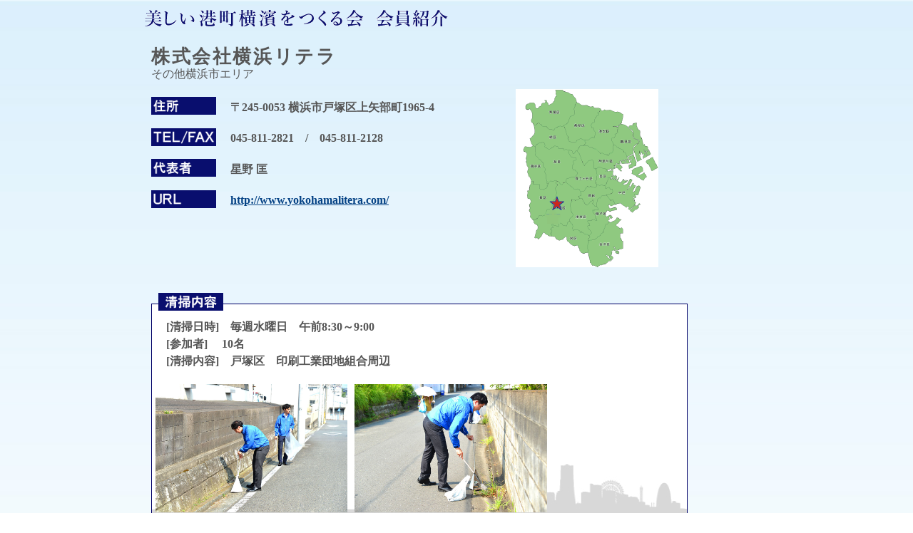

--- FILE ---
content_type: text/html
request_url: https://www.umytk.com/map/a4_ritera.html
body_size: 1321
content:
<!DOCTYPE html PUBLIC "-//W3C//DTD XHTML 1.0 Transitional//EN" "http://www.w3.org/TR/xhtml1/DTD/xhtml1-transitional.dtd">
<html xmlns="http://www.w3.org/1999/xhtml" lang="ja" xml:lang="ja">
<head>
<!-- Google Tag Manager -->
<script>(function(w,d,s,l,i){w[l]=w[l]||[];w[l].push({'gtm.start':
new Date().getTime(),event:'gtm.js'});var f=d.getElementsByTagName(s)[0],
j=d.createElement(s),dl=l!='dataLayer'?'&l='+l:'';j.async=true;j.src=
'https://www.googletagmanager.com/gtm.js?id='+i+dl;f.parentNode.insertBefore(j,f);
})(window,document,'script','dataLayer','GTM-TZCN9ZZ');</script>
<!-- End Google Tag Manager -->

<meta http-equiv="Content-Type" content="text/html; charset=utf-8" />
<title>その他横浜市エリア | 清掃マップ | 株式会社横浜リテラ</title>
<link href="../css/map.css" rel="stylesheet" type="text/css" />
<script type="text/javascript" src="../js/jquery.js"></script>
<script type="text/javascript" src="../js/tricks.js"></script>
<script type="text/javascript" src="../js/mapchange.js"></script>
</head>

<body class="a_p1">
<!-- Google Tag Manager (noscript) -->
<noscript><iframe src="https://www.googletagmanager.com/ns.html?id=GTM-TZCN9ZZ"
height="0" width="0" style="display:none;visibility:hidden"></iframe></noscript>
<!-- End Google Tag Manager (noscript) -->

<div id="div_center">
<div class="map_img"><img src="../img/map/logo2.gif" width="440" height="28" alt="会員紹介" /></div>

<div class="a_p1_inn">
<div class="a_p2_inn">
<p><span class="text_bold2"> 株式会社横浜リテラ</span></p><p> その他横浜市エリア</p>

<div class="map_list">
<div class="f_left"><img src="../img/map/menu1.gif" width="91" height="25" alt="住所" /></div>
<div class="map_font">〒245-0053 横浜市戸塚区上矢部町1965-4</div>
<div class="clear"></div>
<br />

<div class="f_left"><img src="../img/map/menu2.gif" width="91" height="25" alt="TEL" /></div>
<div class="map_font">045-811-2821　/　045-811-2128</div>
<div class="clear"></div>
<br />

<div class="f_left"><img src="../img/map/menu3.gif" width="91" height="25" alt="代表者" /></div>
<div class="map_font"> 星野 匡</div>
<div class="clear"></div>
<br />

<div class="f_left"><img src="../img/map/menu4.gif" width="91" height="25" alt="URL" /></div>
<div class="map_font"><a href="http://www.yokohamalitera.com/"  target=_blank>http://www.yokohamalitera.com/</a>
</div></div>

<div class="map_img2"></div><img src="../img/map/ritera.gif" alt="会員紹介" />
<div class="clear"></div>
<br />

<div id="map_img4"><img src="../img/map/menu5.gif" width="91" height="25" alt="清掃内容" /></div>
<div class="map_list2">


<p class="map_font2">
[清掃日時]　毎週水曜日　午前8:30～9:00<br />
[参加者]　  10名<br />
[清掃内容]　戸塚区　印刷工業団地組合周辺</p>

<div class="map_img3"><img src="../img/map/ritera1.jpg"height="180"/></div>
<div class="map_img3"><img src="../img/map/ritera2.jpg"height="180"/></div>
<div class="map_img3"></div>

</div>
</div>


</div>
</div>
</body>
</html>


--- FILE ---
content_type: text/css
request_url: https://www.umytk.com/css/map.css
body_size: 1204
content:
@charset "utf-8";
/* CSS Document */

@import url("common.css");

/*----Map----*/
#content .mainMap {
	float: left;
}
.mainMap .ChangeMap {
	position: absolute;
	left: 20px;
	top: 0px;
	width:0;
}
.mainMap img {
	width: 550px;
}
.subMap dt {
	font-size: 150%;
	font-weight: bold;
	padding-top: 10px;
	padding-bottom: 5px;
}
#content .subMap {
	float: right;
	width: 300px;
}

/*----companyListTit----*/
dl.companyListTit {
	clear: both;
	padding-left: 20px;
	width: 860px;
	color: #FFFFFF;
	padding-top:20px;
}
dl.companyListTit dt {
	width: 295px;
	float: left;
	background: #054285;
	padding-left: 5px;
	color: #FFFFFF;
	padding-top: 5px;
	padding-bottom: 5px;
}
dl.companyListTit dd {
	float: left;
	width: 274px;
	background: #054285;
	padding-left: 5px;
	color: #FFFFFF;
	border-left: 1px solid #FFFFFF;
	padding-top: 5px;
	padding-bottom: 5px;
}

dl.companyList {
	clear: both;
	margin-left: 20px;
	width: 860px;
	border-bottom: 1px dotted #CCCCCC;
	overflow:hidden;
}
dl.companyList dt {
	width: 295px;
	float: left;
	padding-left: 5px;
	padding-top: 10px;
	padding-bottom: 7px;
}

dl.companyList dd {
	float: left;
	width: 274px;
	padding-left: 5px;
	padding-top: 10px;
	padding-bottom: 7px;
}


/*----新規追加分----*/
.clearfix:after { 　 /*floatの解除用*/
    content: ".";   
    display: block;   
    height: 0;   
    clear: both;   
    visibility: hidden;  
}  
  
.clearfix { 
    display: inline-table; 
}  

.area_map_img {
    float:left;	
}

.area_map_text {
	padding-top:15px;
    float:left;	
}

.area_map_text_inn {
	font-size:14px;
	line-height:1.5em;
}

.area_map {
    padding-top:10px;
	float:left;		
}

.text_bold {
	font-size:18px;
	font-weight:bold;
	letter-spacing:0.3em;
}

.text_bold2 {
	font-size:26px;
	font-weight:bold;
	letter-spacing:0.1em;
}

.text_bold3 {
	font-size:18px;
	font-weight:bold;
	letter-spacing:0.1em;
}

.c_list {
	float:left;
	padding-left:30px;
}

.c_list_inn {
	font-weight:bold;
	font-size:20px;
	list-style-type:none;
	line-height:2em;
}


.a_p1 {
	height:500px;
	width:790px;
	margin:auto 0px;
	background:url(../img/map/bg_img.jpg);	
	background-position:center top;
    background-repeat:no-repeat;
    -moz-background-size:cover;
    background-size:cover;
}

.a_p1_inn {
	padding-top:20px;
	padding-left:20px;
}

.a_p2_inn {
		
}

.map_list {
	float:left;
	width:500px;
	height:180px;
	padding-top: 20px;
	padding-bottom: 20px;
	
}


.map_list2 {
	width:750px;
	height:320px;
	border:#006 solid 1px;
	background-image:url(../img/map/bg_img2.jpg);
	
}

.map_list3 {
	paddingt: 20px;
}


.f_left {
	float:left;
	
}

.map_font {
	float:left;
	padding-top: 5px;
	padding-left: 20px;
	font-size: 16px;
	font-weight:bold;
}

.map_font2 {
	font-size: 16px;
	font-weight:bold;
	padding: 20px;
}


.clear {
    clear:both;　/*floatの解除用*/

}

.map_img {
	padding: 10px;
	padding-left: 10px;
}

.map_img2 {
	float:left;
	padding-top: 10px;
	padding-left: 2px;
}

.map_img3 {
	float:left;
	padding-left: 5px;
	padding-right: 5px;
}

.map_img4 {
	float:left;
	padding-top: 10px;
	padding-bottom: 10px;
}

#map_img4 {
	position: relative; left: 10px; top: 10px;
}

#div_center {
	position: absolute; /*divの中央固定用*/
	width: 800px;
	height: 331px;
	left: 40%;
	margin-left: -320px;
}


/* are map top */
.area_map2 {
    padding-top:10px;
	text-align:center;
}

#pos_map_btn3 {
	position:relative;
	left: 100px;
	top: -100px;
	width: 333px;
	margin-top: -100px;
}

#pos_map_btn2 {
	position:relative;
	left: 580px;
	top: -280px;
	width: 191px;
	margin-top: -100px;
}

#pos_map_btn1 {
	position:relative;
	left: 100px;
	top: -300px;
	width: 259px;
	margin-top: -100px;
}

#pos_map_btn4 {
	position:relative;
	left: 500px;
	top: -100px;
	width: 191px;

}

.alpha a:hover img {
  opacity: 0.7;
  filter: alpha(opacity=70);
  -ms-filter: "alpha(opacity=70)";
}

--- FILE ---
content_type: text/css
request_url: https://www.umytk.com/css/common.css
body_size: 943
content:
@charset "utf-8";
/* CSS Document */

* {
	font-size: 100%;
	margin: 0;
	padding: 0;
	color: #565656;
}
img {
	border : 0px;
}
a {
	color:#054285;
}
ul {
	font-size:105%;
}
#wrap {
	background: url(../img/common/bg_hd.jpg) repeat-x;
	width: 100%;
}

p {
	line-height: 150%;
}

/*----header----*/

#hd {
	margin: 0px auto;
	width: 880px;
	height: 128px;
}
#hd h1 {
	background: url(../img/common/new_logo.gif) no-repeat;
	background-position: 0px 15px;
	text-indent: -99999px;
	height: 78px;
	width: 900px;
}
#hd h1 a{
	display:block;
	height: 58px;
	width: 390px;
}
#hd #subNavi {
	float: right;
	width: 250px;
	list-style: none;
	padding-top: 10px;
}
#hd #subNavi li {
	background: url(../img/common/ico01.gif) no-repeat;
	padding-left: 15px;
	float: right;
	padding-right: 20px;
}
#hd #subNavi li a {
	color: #565656;
	text-decoration: none;
}
#hd #subNavi li a:hover {
	text-decoration:underline;
}

/*----gNavi----*/

#hd #gNavi {
	width: 880px;
	display: inline;
}
#hd #gNavi li {
	float: left;
	background: url(../img/common/g_menu.jpg);
	height: 49px;
	text-indent: -99999px;
	list-style: none;
}
#hd #gNavi li a {
	display: block;
	background: url(../img/common/g_menu.jpg) no-repeat;
	height: 49px;
}
#hd #gNavi #menu01 a {
	width: 161px;
}
#hd #gNavi #menu02 a {
	width: 184px;
	background-position: -161px 0px;
}
#hd #gNavi #menu03 a {
	width: 180px;
	background-position: -346px 0px;
}
#hd #gNavi #menu04 a {
	width: 177px;
	background-position: -526px 0px;
}
#hd #gNavi #menu05 a {
	width: 177px;
	background-position: -703px 0px;
}
#hd #gNavi #menu01,
#hd #gNavi #menu01 a:hover {
	width: 161px;
	background-position: 0px -50px;
}
#hd #gNavi #menu02,
#hd #gNavi #menu02 a:hover  {
	width: 184px;
	background-position: -161px -50px;
}
#hd #gNavi #menu03,
#hd #gNavi #menu03 a:hover  {
	width: 180px;
	background-position: -346px -50px;
}
#hd #gNavi #menu04,
#hd #gNavi #menu04 a:hover  {
	width: 177px;
	background-position: -526px -50px;
}
#hd #gNavi #menu05,
#hd #gNavi #menu05 a:hover  {
	width: 177px;
	background-position: -703px -50px;
}

/*----pankuzu----*/
#pankuzu {
	background: #E8E8E8;
	width: 100%;
	margin-top: 5px;
	margin-bottom: 5px;
	padding-top: 3px;
	padding-bottom: 3px;
}
#pankuzu span {
	margin: 0px auto;
	width: 880px;
	display: block;
}
#pageNavi {
	text-align: right;
}
h4 {
	padding-bottom: 20px;
}

h5 {
	padding-left: 23px;
	background: url(../img/common/h5.gif) no-repeat;
	height: 17px;
	margin-left: 20px;
	font-size: 125%;
	padding-bottom: 10px;
	color: #565656;
	margin-top: 10px;
}
#content p {
	padding-left: 20px;
	padding-bottom: 10px;
}
#content p.indent {
	margin-left: 25px;
}

/*----other----*/
.pagetop_bt {
	margin: 0px auto;
	width: 880px;
	clear: both;
	text-align: right;
	padding-top: 20px;
	padding-bottom: 130px;
	_padding-bottom: 20px;
}
.pagetop {
	margin: 0px auto;
	width: 880px;
	clear: both;
	text-align: right;
	padding-top: 20px;
	padding-bottom: 30px;
}

.sign {
	text-align: right;
	line-height: 180%;
	clear: both;
}
.imgR {
	float: right;
}

#content {
	width: 880px;
	margin: 0px auto;
	height: auto;
}

#content ul.nomalList {
	list-style: none;
}
#content ul.nomalList li {
	padding-bottom:10px;
	padding-left: 1.5em;
}
/*----ft----*/
#ft {
	clear: both;
	background: url(../img/common/bg_ft02.gif) repeat-x bottom;
	height: 106px;
	width:100%;
	position: fixed;
	bottom: 0;
}
#ft span {
	background: url(../img/common/bg_ft01.gif) no-repeat;
	display: block;
	margin: 0px auto;
	text-align: center;
	width: 890px;
	padding-top: 80px;
}


--- FILE ---
content_type: application/javascript
request_url: https://www.umytk.com/js/mapchange.js
body_size: 431
content:

function showimg1(){
  document.imgChange.src = "../img/map/map01_01.gif";
  document.getElementById("areaComment").innerHTML = "表示する文章1";
}

function showimg2(){
  document.imgChange.src = "../img/map/map01_02.gif";
  document.getElementById("areaComment").innerHTML = "表示する文章2";
}


/*

//ここからコピー
function showimg3(){
  document.imgChange.src = "../img/map/map番号.gifL";
  document.getElementById("areaComment").innerHTML = "表示する文章3";
}
//ここまでコピー

*/
